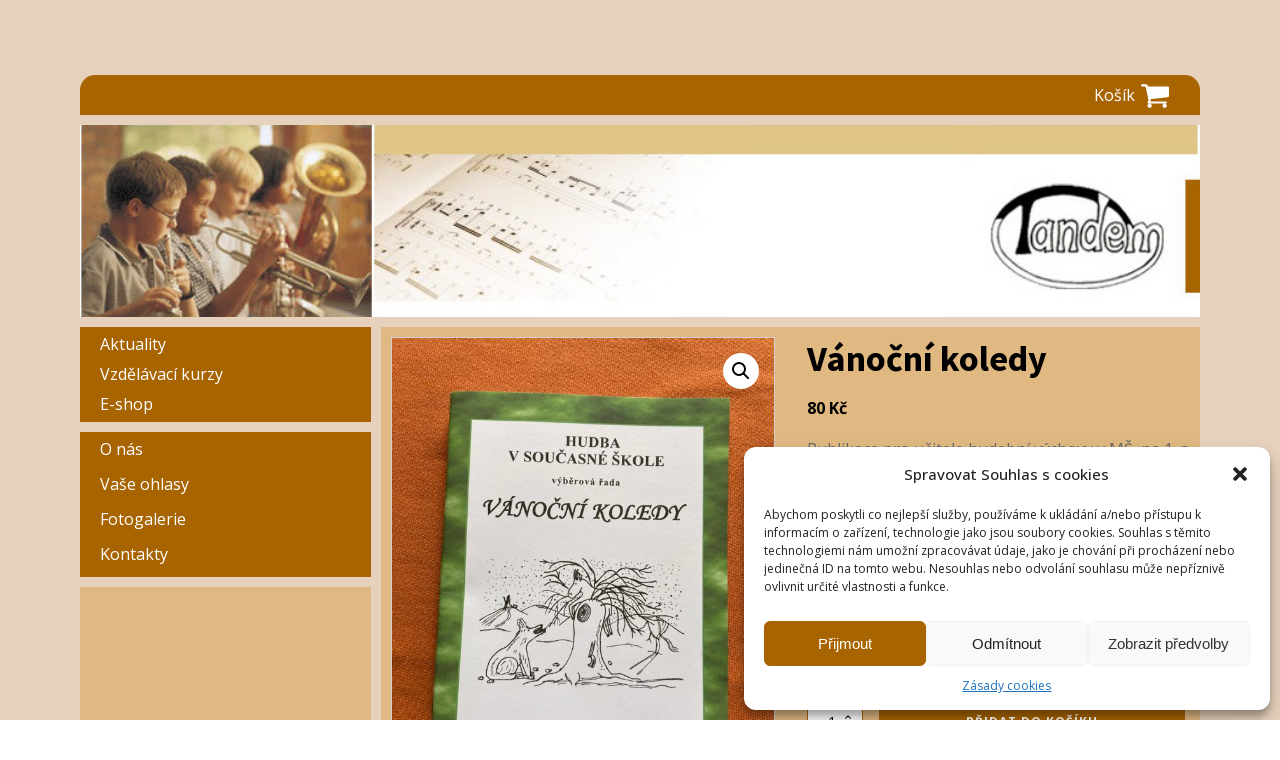

--- FILE ---
content_type: text/html; charset=UTF-8
request_url: https://jenckova.cz/produkt/vanocni-koledy/
body_size: 18820
content:
<!DOCTYPE html>
<html lang="cs" >
<head>
<meta charset="UTF-8">
<meta name="viewport" content="width=device-width, initial-scale=1.0">
<!-- WP_HEAD() START -->
<link rel="preload" as="style" href="https://fonts.googleapis.com/css?family=Open+Sans:100,200,300,400,500,600,700,800,900|Source+Sans+Pro:100,200,300,400,500,600,700,800,900" >
<link rel="stylesheet" href="https://fonts.googleapis.com/css?family=Open+Sans:100,200,300,400,500,600,700,800,900|Source+Sans+Pro:100,200,300,400,500,600,700,800,900">
<meta name='robots' content='index, follow, max-image-preview:large, max-snippet:-1, max-video-preview:-1' />
	<style>img:is([sizes="auto" i], [sizes^="auto," i]) { contain-intrinsic-size: 3000px 1500px }</style>
	<script>window._wca = window._wca || [];</script>

	<!-- This site is optimized with the Yoast SEO plugin v26.8 - https://yoast.com/product/yoast-seo-wordpress/ -->
	<title>Vánoční koledy - Tandem</title>
	<link rel="canonical" href="https://jenckova.cz/produkt/vanocni-koledy/" />
	<meta property="og:locale" content="cs_CZ" />
	<meta property="og:type" content="article" />
	<meta property="og:title" content="Vánoční koledy - Tandem" />
	<meta property="og:description" content="Publikace pro učitele hudební výchovy v MŠ, na 1. a 2. stupni ZŠ včetně ZUŠ. Vánoční koledy v zážitkovém scénickém provedení s hudbou, pohybem a rekvizitami. Přednáška: O vánočním koledování. Dětská interpretace vánočních koled. Typologie scénického provedení." />
	<meta property="og:url" content="https://jenckova.cz/produkt/vanocni-koledy/" />
	<meta property="og:site_name" content="Tandem" />
	<meta property="article:modified_time" content="2026-01-29T17:55:04+00:00" />
	<meta property="og:image" content="https://jenckova.cz/wp-content/uploads/2021/02/IMG_7393-scaled.jpeg" />
	<meta property="og:image:width" content="1920" />
	<meta property="og:image:height" content="2560" />
	<meta property="og:image:type" content="image/jpeg" />
	<meta name="twitter:card" content="summary_large_image" />
	<meta name="twitter:label1" content="Odhadovaná doba čtení" />
	<meta name="twitter:data1" content="1 minuta" />
	<script type="application/ld+json" class="yoast-schema-graph">{"@context":"https://schema.org","@graph":[{"@type":"WebPage","@id":"https://jenckova.cz/produkt/vanocni-koledy/","url":"https://jenckova.cz/produkt/vanocni-koledy/","name":"Vánoční koledy - Tandem","isPartOf":{"@id":"https://jenckova.cz/#website"},"primaryImageOfPage":{"@id":"https://jenckova.cz/produkt/vanocni-koledy/#primaryimage"},"image":{"@id":"https://jenckova.cz/produkt/vanocni-koledy/#primaryimage"},"thumbnailUrl":"https://jenckova.cz/wp-content/uploads/2021/02/IMG_7393-scaled.jpeg","datePublished":"2021-02-17T17:30:16+00:00","dateModified":"2026-01-29T17:55:04+00:00","breadcrumb":{"@id":"https://jenckova.cz/produkt/vanocni-koledy/#breadcrumb"},"inLanguage":"cs","potentialAction":[{"@type":"ReadAction","target":["https://jenckova.cz/produkt/vanocni-koledy/"]}]},{"@type":"ImageObject","inLanguage":"cs","@id":"https://jenckova.cz/produkt/vanocni-koledy/#primaryimage","url":"https://jenckova.cz/wp-content/uploads/2021/02/IMG_7393-scaled.jpeg","contentUrl":"https://jenckova.cz/wp-content/uploads/2021/02/IMG_7393-scaled.jpeg","width":1920,"height":2560},{"@type":"BreadcrumbList","@id":"https://jenckova.cz/produkt/vanocni-koledy/#breadcrumb","itemListElement":[{"@type":"ListItem","position":1,"name":"Domů","item":"https://jenckova.cz/"},{"@type":"ListItem","position":2,"name":"Produkty","item":"https://jenckova.cz/shop/"},{"@type":"ListItem","position":3,"name":"Vánoční koledy"}]},{"@type":"WebSite","@id":"https://jenckova.cz/#website","url":"https://jenckova.cz/","name":"Tandem","description":"Vzdělávací instituce Tandem","potentialAction":[{"@type":"SearchAction","target":{"@type":"EntryPoint","urlTemplate":"https://jenckova.cz/?s={search_term_string}"},"query-input":{"@type":"PropertyValueSpecification","valueRequired":true,"valueName":"search_term_string"}}],"inLanguage":"cs"}]}</script>
	<!-- / Yoast SEO plugin. -->


<link rel='dns-prefetch' href='//stats.wp.com' />
<link rel='stylesheet' id='wp-block-library-css' href='https://jenckova.cz/wp-includes/css/dist/block-library/style.min.css?ver=6.7.4' type='text/css' media='all' />
<style id='safe-svg-svg-icon-style-inline-css' type='text/css'>
.safe-svg-cover{text-align:center}.safe-svg-cover .safe-svg-inside{display:inline-block;max-width:100%}.safe-svg-cover svg{fill:currentColor;height:100%;max-height:100%;max-width:100%;width:100%}

</style>
<link rel='stylesheet' id='mediaelement-css' href='https://jenckova.cz/wp-includes/js/mediaelement/mediaelementplayer-legacy.min.css?ver=4.2.17' type='text/css' media='all' />
<link rel='stylesheet' id='wp-mediaelement-css' href='https://jenckova.cz/wp-includes/js/mediaelement/wp-mediaelement.min.css?ver=6.7.4' type='text/css' media='all' />
<style id='jetpack-sharing-buttons-style-inline-css' type='text/css'>
.jetpack-sharing-buttons__services-list{display:flex;flex-direction:row;flex-wrap:wrap;gap:0;list-style-type:none;margin:5px;padding:0}.jetpack-sharing-buttons__services-list.has-small-icon-size{font-size:12px}.jetpack-sharing-buttons__services-list.has-normal-icon-size{font-size:16px}.jetpack-sharing-buttons__services-list.has-large-icon-size{font-size:24px}.jetpack-sharing-buttons__services-list.has-huge-icon-size{font-size:36px}@media print{.jetpack-sharing-buttons__services-list{display:none!important}}.editor-styles-wrapper .wp-block-jetpack-sharing-buttons{gap:0;padding-inline-start:0}ul.jetpack-sharing-buttons__services-list.has-background{padding:1.25em 2.375em}
</style>
<style id='filebird-block-filebird-gallery-style-inline-css' type='text/css'>
ul.filebird-block-filebird-gallery{margin:auto!important;padding:0!important;width:100%}ul.filebird-block-filebird-gallery.layout-grid{display:grid;grid-gap:20px;align-items:stretch;grid-template-columns:repeat(var(--columns),1fr);justify-items:stretch}ul.filebird-block-filebird-gallery.layout-grid li img{border:1px solid #ccc;box-shadow:2px 2px 6px 0 rgba(0,0,0,.3);height:100%;max-width:100%;-o-object-fit:cover;object-fit:cover;width:100%}ul.filebird-block-filebird-gallery.layout-masonry{-moz-column-count:var(--columns);-moz-column-gap:var(--space);column-gap:var(--space);-moz-column-width:var(--min-width);columns:var(--min-width) var(--columns);display:block;overflow:auto}ul.filebird-block-filebird-gallery.layout-masonry li{margin-bottom:var(--space)}ul.filebird-block-filebird-gallery li{list-style:none}ul.filebird-block-filebird-gallery li figure{height:100%;margin:0;padding:0;position:relative;width:100%}ul.filebird-block-filebird-gallery li figure figcaption{background:linear-gradient(0deg,rgba(0,0,0,.7),rgba(0,0,0,.3) 70%,transparent);bottom:0;box-sizing:border-box;color:#fff;font-size:.8em;margin:0;max-height:100%;overflow:auto;padding:3em .77em .7em;position:absolute;text-align:center;width:100%;z-index:2}ul.filebird-block-filebird-gallery li figure figcaption a{color:inherit}

</style>
<style id='classic-theme-styles-inline-css' type='text/css'>
/*! This file is auto-generated */
.wp-block-button__link{color:#fff;background-color:#32373c;border-radius:9999px;box-shadow:none;text-decoration:none;padding:calc(.667em + 2px) calc(1.333em + 2px);font-size:1.125em}.wp-block-file__button{background:#32373c;color:#fff;text-decoration:none}
</style>
<style id='global-styles-inline-css' type='text/css'>
:root{--wp--preset--aspect-ratio--square: 1;--wp--preset--aspect-ratio--4-3: 4/3;--wp--preset--aspect-ratio--3-4: 3/4;--wp--preset--aspect-ratio--3-2: 3/2;--wp--preset--aspect-ratio--2-3: 2/3;--wp--preset--aspect-ratio--16-9: 16/9;--wp--preset--aspect-ratio--9-16: 9/16;--wp--preset--color--black: #000000;--wp--preset--color--cyan-bluish-gray: #abb8c3;--wp--preset--color--white: #ffffff;--wp--preset--color--pale-pink: #f78da7;--wp--preset--color--vivid-red: #cf2e2e;--wp--preset--color--luminous-vivid-orange: #ff6900;--wp--preset--color--luminous-vivid-amber: #fcb900;--wp--preset--color--light-green-cyan: #7bdcb5;--wp--preset--color--vivid-green-cyan: #00d084;--wp--preset--color--pale-cyan-blue: #8ed1fc;--wp--preset--color--vivid-cyan-blue: #0693e3;--wp--preset--color--vivid-purple: #9b51e0;--wp--preset--gradient--vivid-cyan-blue-to-vivid-purple: linear-gradient(135deg,rgba(6,147,227,1) 0%,rgb(155,81,224) 100%);--wp--preset--gradient--light-green-cyan-to-vivid-green-cyan: linear-gradient(135deg,rgb(122,220,180) 0%,rgb(0,208,130) 100%);--wp--preset--gradient--luminous-vivid-amber-to-luminous-vivid-orange: linear-gradient(135deg,rgba(252,185,0,1) 0%,rgba(255,105,0,1) 100%);--wp--preset--gradient--luminous-vivid-orange-to-vivid-red: linear-gradient(135deg,rgba(255,105,0,1) 0%,rgb(207,46,46) 100%);--wp--preset--gradient--very-light-gray-to-cyan-bluish-gray: linear-gradient(135deg,rgb(238,238,238) 0%,rgb(169,184,195) 100%);--wp--preset--gradient--cool-to-warm-spectrum: linear-gradient(135deg,rgb(74,234,220) 0%,rgb(151,120,209) 20%,rgb(207,42,186) 40%,rgb(238,44,130) 60%,rgb(251,105,98) 80%,rgb(254,248,76) 100%);--wp--preset--gradient--blush-light-purple: linear-gradient(135deg,rgb(255,206,236) 0%,rgb(152,150,240) 100%);--wp--preset--gradient--blush-bordeaux: linear-gradient(135deg,rgb(254,205,165) 0%,rgb(254,45,45) 50%,rgb(107,0,62) 100%);--wp--preset--gradient--luminous-dusk: linear-gradient(135deg,rgb(255,203,112) 0%,rgb(199,81,192) 50%,rgb(65,88,208) 100%);--wp--preset--gradient--pale-ocean: linear-gradient(135deg,rgb(255,245,203) 0%,rgb(182,227,212) 50%,rgb(51,167,181) 100%);--wp--preset--gradient--electric-grass: linear-gradient(135deg,rgb(202,248,128) 0%,rgb(113,206,126) 100%);--wp--preset--gradient--midnight: linear-gradient(135deg,rgb(2,3,129) 0%,rgb(40,116,252) 100%);--wp--preset--font-size--small: 13px;--wp--preset--font-size--medium: 20px;--wp--preset--font-size--large: 36px;--wp--preset--font-size--x-large: 42px;--wp--preset--spacing--20: 0.44rem;--wp--preset--spacing--30: 0.67rem;--wp--preset--spacing--40: 1rem;--wp--preset--spacing--50: 1.5rem;--wp--preset--spacing--60: 2.25rem;--wp--preset--spacing--70: 3.38rem;--wp--preset--spacing--80: 5.06rem;--wp--preset--shadow--natural: 6px 6px 9px rgba(0, 0, 0, 0.2);--wp--preset--shadow--deep: 12px 12px 50px rgba(0, 0, 0, 0.4);--wp--preset--shadow--sharp: 6px 6px 0px rgba(0, 0, 0, 0.2);--wp--preset--shadow--outlined: 6px 6px 0px -3px rgba(255, 255, 255, 1), 6px 6px rgba(0, 0, 0, 1);--wp--preset--shadow--crisp: 6px 6px 0px rgba(0, 0, 0, 1);}:where(.is-layout-flex){gap: 0.5em;}:where(.is-layout-grid){gap: 0.5em;}body .is-layout-flex{display: flex;}.is-layout-flex{flex-wrap: wrap;align-items: center;}.is-layout-flex > :is(*, div){margin: 0;}body .is-layout-grid{display: grid;}.is-layout-grid > :is(*, div){margin: 0;}:where(.wp-block-columns.is-layout-flex){gap: 2em;}:where(.wp-block-columns.is-layout-grid){gap: 2em;}:where(.wp-block-post-template.is-layout-flex){gap: 1.25em;}:where(.wp-block-post-template.is-layout-grid){gap: 1.25em;}.has-black-color{color: var(--wp--preset--color--black) !important;}.has-cyan-bluish-gray-color{color: var(--wp--preset--color--cyan-bluish-gray) !important;}.has-white-color{color: var(--wp--preset--color--white) !important;}.has-pale-pink-color{color: var(--wp--preset--color--pale-pink) !important;}.has-vivid-red-color{color: var(--wp--preset--color--vivid-red) !important;}.has-luminous-vivid-orange-color{color: var(--wp--preset--color--luminous-vivid-orange) !important;}.has-luminous-vivid-amber-color{color: var(--wp--preset--color--luminous-vivid-amber) !important;}.has-light-green-cyan-color{color: var(--wp--preset--color--light-green-cyan) !important;}.has-vivid-green-cyan-color{color: var(--wp--preset--color--vivid-green-cyan) !important;}.has-pale-cyan-blue-color{color: var(--wp--preset--color--pale-cyan-blue) !important;}.has-vivid-cyan-blue-color{color: var(--wp--preset--color--vivid-cyan-blue) !important;}.has-vivid-purple-color{color: var(--wp--preset--color--vivid-purple) !important;}.has-black-background-color{background-color: var(--wp--preset--color--black) !important;}.has-cyan-bluish-gray-background-color{background-color: var(--wp--preset--color--cyan-bluish-gray) !important;}.has-white-background-color{background-color: var(--wp--preset--color--white) !important;}.has-pale-pink-background-color{background-color: var(--wp--preset--color--pale-pink) !important;}.has-vivid-red-background-color{background-color: var(--wp--preset--color--vivid-red) !important;}.has-luminous-vivid-orange-background-color{background-color: var(--wp--preset--color--luminous-vivid-orange) !important;}.has-luminous-vivid-amber-background-color{background-color: var(--wp--preset--color--luminous-vivid-amber) !important;}.has-light-green-cyan-background-color{background-color: var(--wp--preset--color--light-green-cyan) !important;}.has-vivid-green-cyan-background-color{background-color: var(--wp--preset--color--vivid-green-cyan) !important;}.has-pale-cyan-blue-background-color{background-color: var(--wp--preset--color--pale-cyan-blue) !important;}.has-vivid-cyan-blue-background-color{background-color: var(--wp--preset--color--vivid-cyan-blue) !important;}.has-vivid-purple-background-color{background-color: var(--wp--preset--color--vivid-purple) !important;}.has-black-border-color{border-color: var(--wp--preset--color--black) !important;}.has-cyan-bluish-gray-border-color{border-color: var(--wp--preset--color--cyan-bluish-gray) !important;}.has-white-border-color{border-color: var(--wp--preset--color--white) !important;}.has-pale-pink-border-color{border-color: var(--wp--preset--color--pale-pink) !important;}.has-vivid-red-border-color{border-color: var(--wp--preset--color--vivid-red) !important;}.has-luminous-vivid-orange-border-color{border-color: var(--wp--preset--color--luminous-vivid-orange) !important;}.has-luminous-vivid-amber-border-color{border-color: var(--wp--preset--color--luminous-vivid-amber) !important;}.has-light-green-cyan-border-color{border-color: var(--wp--preset--color--light-green-cyan) !important;}.has-vivid-green-cyan-border-color{border-color: var(--wp--preset--color--vivid-green-cyan) !important;}.has-pale-cyan-blue-border-color{border-color: var(--wp--preset--color--pale-cyan-blue) !important;}.has-vivid-cyan-blue-border-color{border-color: var(--wp--preset--color--vivid-cyan-blue) !important;}.has-vivid-purple-border-color{border-color: var(--wp--preset--color--vivid-purple) !important;}.has-vivid-cyan-blue-to-vivid-purple-gradient-background{background: var(--wp--preset--gradient--vivid-cyan-blue-to-vivid-purple) !important;}.has-light-green-cyan-to-vivid-green-cyan-gradient-background{background: var(--wp--preset--gradient--light-green-cyan-to-vivid-green-cyan) !important;}.has-luminous-vivid-amber-to-luminous-vivid-orange-gradient-background{background: var(--wp--preset--gradient--luminous-vivid-amber-to-luminous-vivid-orange) !important;}.has-luminous-vivid-orange-to-vivid-red-gradient-background{background: var(--wp--preset--gradient--luminous-vivid-orange-to-vivid-red) !important;}.has-very-light-gray-to-cyan-bluish-gray-gradient-background{background: var(--wp--preset--gradient--very-light-gray-to-cyan-bluish-gray) !important;}.has-cool-to-warm-spectrum-gradient-background{background: var(--wp--preset--gradient--cool-to-warm-spectrum) !important;}.has-blush-light-purple-gradient-background{background: var(--wp--preset--gradient--blush-light-purple) !important;}.has-blush-bordeaux-gradient-background{background: var(--wp--preset--gradient--blush-bordeaux) !important;}.has-luminous-dusk-gradient-background{background: var(--wp--preset--gradient--luminous-dusk) !important;}.has-pale-ocean-gradient-background{background: var(--wp--preset--gradient--pale-ocean) !important;}.has-electric-grass-gradient-background{background: var(--wp--preset--gradient--electric-grass) !important;}.has-midnight-gradient-background{background: var(--wp--preset--gradient--midnight) !important;}.has-small-font-size{font-size: var(--wp--preset--font-size--small) !important;}.has-medium-font-size{font-size: var(--wp--preset--font-size--medium) !important;}.has-large-font-size{font-size: var(--wp--preset--font-size--large) !important;}.has-x-large-font-size{font-size: var(--wp--preset--font-size--x-large) !important;}
:where(.wp-block-post-template.is-layout-flex){gap: 1.25em;}:where(.wp-block-post-template.is-layout-grid){gap: 1.25em;}
:where(.wp-block-columns.is-layout-flex){gap: 2em;}:where(.wp-block-columns.is-layout-grid){gap: 2em;}
:root :where(.wp-block-pullquote){font-size: 1.5em;line-height: 1.6;}
</style>
<link rel='stylesheet' id='oxygen-css' href='https://jenckova.cz/wp-content/plugins/oxygen/component-framework/oxygen.css?ver=4.9.5' type='text/css' media='all' />
<link rel='stylesheet' id='photoswipe-css' href='https://jenckova.cz/wp-content/plugins/woocommerce/assets/css/photoswipe/photoswipe.min.css?ver=9.8.5' type='text/css' media='all' />
<link rel='stylesheet' id='photoswipe-default-skin-css' href='https://jenckova.cz/wp-content/plugins/woocommerce/assets/css/photoswipe/default-skin/default-skin.min.css?ver=9.8.5' type='text/css' media='all' />
<link rel='stylesheet' id='woocommerce-layout-css' href='https://jenckova.cz/wp-content/plugins/woocommerce/assets/css/woocommerce-layout.css?ver=9.8.5' type='text/css' media='all' />
<style id='woocommerce-layout-inline-css' type='text/css'>

	.infinite-scroll .woocommerce-pagination {
		display: none;
	}
</style>
<link rel='stylesheet' id='woocommerce-smallscreen-css' href='https://jenckova.cz/wp-content/plugins/woocommerce/assets/css/woocommerce-smallscreen.css?ver=9.8.5' type='text/css' media='only screen and (max-width: 768px)' />
<link rel='stylesheet' id='woocommerce-general-css' href='https://jenckova.cz/wp-content/plugins/woocommerce/assets/css/woocommerce.css?ver=9.8.5' type='text/css' media='all' />
<style id='woocommerce-inline-inline-css' type='text/css'>
.woocommerce form .form-row .required { visibility: visible; }
</style>
<link rel='stylesheet' id='cmplz-general-css' href='https://jenckova.cz/wp-content/plugins/complianz-gdpr/assets/css/cookieblocker.min.css?ver=1747415501' type='text/css' media='all' />
<link rel='stylesheet' id='brands-styles-css' href='https://jenckova.cz/wp-content/plugins/woocommerce/assets/css/brands.css?ver=9.8.5' type='text/css' media='all' />
<link rel='stylesheet' id='twentytwenty-jetpack-css' href='https://jenckova.cz/wp-content/plugins/jetpack/modules/theme-tools/compat/twentytwenty.css?ver=14.6' type='text/css' media='all' />
<script type="text/javascript" src="https://jenckova.cz/wp-content/plugins/google-analytics-for-wordpress/assets/js/frontend-gtag.min.js?ver=9.11.1" id="monsterinsights-frontend-script-js" async="async" data-wp-strategy="async"></script>
<script data-cfasync="false" data-wpfc-render="false" type="text/javascript" id='monsterinsights-frontend-script-js-extra'>/* <![CDATA[ */
var monsterinsights_frontend = {"js_events_tracking":"true","download_extensions":"doc,pdf,ppt,zip,xls,docx,pptx,xlsx","inbound_paths":"[{\"path\":\"\\\/go\\\/\",\"label\":\"affiliate\"},{\"path\":\"\\\/recommend\\\/\",\"label\":\"affiliate\"}]","home_url":"https:\/\/jenckova.cz","hash_tracking":"false","v4_id":"G-CQ4GBXBNRR"};/* ]]> */
</script>
<script type="text/javascript" src="https://jenckova.cz/wp-includes/js/jquery/jquery.min.js?ver=3.7.1" id="jquery-core-js"></script>
<script type="text/javascript" src="https://jenckova.cz/wp-content/plugins/woocommerce/assets/js/jquery-blockui/jquery.blockUI.min.js?ver=2.7.0-wc.9.8.5" id="jquery-blockui-js" defer="defer" data-wp-strategy="defer"></script>
<script type="text/javascript" id="wc-add-to-cart-js-extra">
/* <![CDATA[ */
var wc_add_to_cart_params = {"ajax_url":"\/wp-admin\/admin-ajax.php","wc_ajax_url":"\/?wc-ajax=%%endpoint%%","i18n_view_cart":"Zobrazit ko\u0161\u00edk","cart_url":"https:\/\/jenckova.cz\/kosik\/","is_cart":"","cart_redirect_after_add":"no"};
/* ]]> */
</script>
<script type="text/javascript" src="https://jenckova.cz/wp-content/plugins/woocommerce/assets/js/frontend/add-to-cart.min.js?ver=9.8.5" id="wc-add-to-cart-js" defer="defer" data-wp-strategy="defer"></script>
<script type="text/javascript" src="https://jenckova.cz/wp-content/plugins/woocommerce/assets/js/zoom/jquery.zoom.min.js?ver=1.7.21-wc.9.8.5" id="zoom-js" defer="defer" data-wp-strategy="defer"></script>
<script type="text/javascript" src="https://jenckova.cz/wp-content/plugins/woocommerce/assets/js/flexslider/jquery.flexslider.min.js?ver=2.7.2-wc.9.8.5" id="flexslider-js" defer="defer" data-wp-strategy="defer"></script>
<script type="text/javascript" src="https://jenckova.cz/wp-content/plugins/woocommerce/assets/js/photoswipe/photoswipe.min.js?ver=4.1.1-wc.9.8.5" id="photoswipe-js" defer="defer" data-wp-strategy="defer"></script>
<script type="text/javascript" src="https://jenckova.cz/wp-content/plugins/woocommerce/assets/js/photoswipe/photoswipe-ui-default.min.js?ver=4.1.1-wc.9.8.5" id="photoswipe-ui-default-js" defer="defer" data-wp-strategy="defer"></script>
<script type="text/javascript" id="wc-single-product-js-extra">
/* <![CDATA[ */
var wc_single_product_params = {"i18n_required_rating_text":"Zvolte pros\u00edm hodnocen\u00ed","i18n_rating_options":["1 of 5 stars","2 of 5 stars","3 of 5 stars","4 of 5 stars","5 of 5 stars"],"i18n_product_gallery_trigger_text":"View full-screen image gallery","review_rating_required":"yes","flexslider":{"rtl":false,"animation":"slide","smoothHeight":true,"directionNav":false,"controlNav":"thumbnails","slideshow":false,"animationSpeed":500,"animationLoop":false,"allowOneSlide":false},"zoom_enabled":"1","zoom_options":[],"photoswipe_enabled":"1","photoswipe_options":{"shareEl":false,"closeOnScroll":false,"history":false,"hideAnimationDuration":0,"showAnimationDuration":0},"flexslider_enabled":"1"};
/* ]]> */
</script>
<script type="text/javascript" src="https://jenckova.cz/wp-content/plugins/woocommerce/assets/js/frontend/single-product.min.js?ver=9.8.5" id="wc-single-product-js" defer="defer" data-wp-strategy="defer"></script>
<script type="text/javascript" src="https://jenckova.cz/wp-content/plugins/woocommerce/assets/js/js-cookie/js.cookie.min.js?ver=2.1.4-wc.9.8.5" id="js-cookie-js" defer="defer" data-wp-strategy="defer"></script>
<script type="text/javascript" id="woocommerce-js-extra">
/* <![CDATA[ */
var woocommerce_params = {"ajax_url":"\/wp-admin\/admin-ajax.php","wc_ajax_url":"\/?wc-ajax=%%endpoint%%","i18n_password_show":"Show password","i18n_password_hide":"Hide password"};
/* ]]> */
</script>
<script type="text/javascript" src="https://jenckova.cz/wp-content/plugins/woocommerce/assets/js/frontend/woocommerce.min.js?ver=9.8.5" id="woocommerce-js" defer="defer" data-wp-strategy="defer"></script>
<script data-service="jetpack-statistics" data-category="statistics" type="text/plain" data-cmplz-src="https://stats.wp.com/s-202605.js" id="woocommerce-analytics-js" defer="defer" data-wp-strategy="defer"></script>
<link rel="https://api.w.org/" href="https://jenckova.cz/wp-json/" /><link rel="alternate" title="JSON" type="application/json" href="https://jenckova.cz/wp-json/wp/v2/product/271" /><link rel="EditURI" type="application/rsd+xml" title="RSD" href="https://jenckova.cz/xmlrpc.php?rsd" />
<meta name="generator" content="WordPress 6.7.4" />
<meta name="generator" content="WooCommerce 9.8.5" />
<link rel='shortlink' href='https://jenckova.cz/?p=271' />
<link rel="alternate" title="oEmbed (JSON)" type="application/json+oembed" href="https://jenckova.cz/wp-json/oembed/1.0/embed?url=https%3A%2F%2Fjenckova.cz%2Fprodukt%2Fvanocni-koledy%2F" />
<link rel="alternate" title="oEmbed (XML)" type="text/xml+oembed" href="https://jenckova.cz/wp-json/oembed/1.0/embed?url=https%3A%2F%2Fjenckova.cz%2Fprodukt%2Fvanocni-koledy%2F&#038;format=xml" />
	<style>img#wpstats{display:none}</style>
					<style>.cmplz-hidden {
					display: none !important;
				}</style>	<noscript><style>.woocommerce-product-gallery{ opacity: 1 !important; }</style></noscript>
	<link rel="icon" href="https://jenckova.cz/wp-content/uploads/2021/01/cropped-Tandem-32x32.png" sizes="32x32" />
<link rel="icon" href="https://jenckova.cz/wp-content/uploads/2021/01/cropped-Tandem-192x192.png" sizes="192x192" />
<link rel="apple-touch-icon" href="https://jenckova.cz/wp-content/uploads/2021/01/cropped-Tandem-180x180.png" />
<meta name="msapplication-TileImage" content="https://jenckova.cz/wp-content/uploads/2021/01/cropped-Tandem-270x270.png" />
<link rel='stylesheet' id='oxygen-cache-11-css' href='//jenckova.cz/wp-content/uploads/oxygen/css/11.css?cache=1657516875&#038;ver=6.7.4' type='text/css' media='all' />
<link rel='stylesheet' id='oxygen-universal-styles-css' href='//jenckova.cz/wp-content/uploads/oxygen/css/universal.css?cache=1657516872&#038;ver=6.7.4' type='text/css' media='all' />
<!-- END OF WP_HEAD() -->
</head>
<body data-cmplz=1 class="product-template-default single single-product postid-271  wp-embed-responsive theme-oxygen-is-not-a-theme oxygen-body woocommerce woocommerce-page woocommerce-no-js" >




						<div id="div_block-34-11" class="ct-div-block" ><section id="section-15-11" class=" ct-section" ><div class="ct-section-inner-wrap"><div id="div_block-60-11" class="ct-div-block" ><a id="link-68-11" class="ct-link" href="https://jenckova.cz/kosik/"   ><div id="text_block-69-11" class="ct-text-block" >Košík</div><div id="fancy_icon-62-11" class="ct-fancy-icon" ><svg id="svg-fancy_icon-62-11"><use xlink:href="#FontAwesomeicon-shopping-cart"></use></svg></div></a></div><img  id="image-44-11" alt="" src="https://jenckova.cz/wp-content/uploads/2020/12/hlavicka_950.jpg" class="ct-image" srcset="https://jenckova.cz/wp-content/uploads/2020/12/hlavicka_950.jpg 921w, https://jenckova.cz/wp-content/uploads/2020/12/hlavicka_950-300x51.jpg 300w, https://jenckova.cz/wp-content/uploads/2020/12/hlavicka_950-768x132.jpg 768w" sizes="(max-width: 921px) 100vw, 921px" /><div id="new_columns-11-11" class="ct-new-columns" ><div id="div_block-12-11" class="ct-div-block" ><div id="div_block-64-11" class="ct-div-block" ><nav id="_nav_menu-21-11" class="oxy-nav-menu menu oxy-nav-menu-dropdowns oxy-nav-menu-dropdown-arrow oxy-nav-menu-vertical" ><div class='oxy-menu-toggle'><div class='oxy-nav-menu-hamburger-wrap'><div class='oxy-nav-menu-hamburger'><div class='oxy-nav-menu-hamburger-line'></div><div class='oxy-nav-menu-hamburger-line'></div><div class='oxy-nav-menu-hamburger-line'></div></div></div></div><div class="menu-menu-container"><ul id="menu-menu" class="oxy-nav-menu-list"><li id="menu-item-34" class="menu-item menu-item-type-post_type menu-item-object-page menu-item-home menu-item-34"><a href="https://jenckova.cz/">Aktuality</a></li>
<li id="menu-item-35" class="menu-item menu-item-type-post_type menu-item-object-page menu-item-35"><a href="https://jenckova.cz/vzdelavaci-kurzy/">Vzdělávací kurzy</a></li>
<li id="menu-item-145" class="menu-item menu-item-type-post_type menu-item-object-page menu-item-145"><a href="https://jenckova.cz/e-shop/">E-shop</a></li>
</ul></div></nav></div><div id="div_block-67-11" class="ct-div-block" ><nav id="_nav_menu-25-11" class="oxy-nav-menu menu oxy-nav-menu-dropdowns oxy-nav-menu-dropdown-arrow oxy-nav-menu-vertical" ><div class='oxy-menu-toggle'><div class='oxy-nav-menu-hamburger-wrap'><div class='oxy-nav-menu-hamburger'><div class='oxy-nav-menu-hamburger-line'></div><div class='oxy-nav-menu-hamburger-line'></div><div class='oxy-nav-menu-hamburger-line'></div></div></div></div><div class="menu-menu-2-container"><ul id="menu-menu-2" class="oxy-nav-menu-list"><li id="menu-item-140" class="menu-item menu-item-type-post_type menu-item-object-page menu-item-140"><a href="https://jenckova.cz/o-nas/">O nás</a></li>
<li id="menu-item-138" class="menu-item menu-item-type-post_type menu-item-object-page menu-item-138"><a href="https://jenckova.cz/vase-ohlasy/">Vaše ohlasy</a></li>
<li id="menu-item-137" class="menu-item menu-item-type-post_type menu-item-object-page menu-item-137"><a href="https://jenckova.cz/fotogalerie/">Fotogalerie</a></li>
<li id="menu-item-139" class="menu-item menu-item-type-post_type menu-item-object-page menu-item-139"><a href="https://jenckova.cz/kontakty/">Kontakty</a></li>
</ul></div></nav></div></div><div id="div_block-13-11" class="ct-div-block" ><div id="div_block-53-11" class="ct-div-block" ><div id='inner_content-27-11' class='ct-inner-content'><div class="woocommerce-notices-wrapper"></div><div id="product-271" class="product type-product post-271 status-publish first instock product_cat-metodicka-edice-hudba-v-soucasne-skole has-post-thumbnail shipping-taxable purchasable product-type-simple">

	<div class="woocommerce-product-gallery woocommerce-product-gallery--with-images woocommerce-product-gallery--columns-4 images" data-columns="4" style="opacity: 0; transition: opacity .25s ease-in-out;">
	<div class="woocommerce-product-gallery__wrapper">
		<div data-thumb="https://jenckova.cz/wp-content/uploads/2021/02/IMG_7393-100x100.jpeg" data-thumb-alt="Vánoční koledy" data-thumb-srcset="https://jenckova.cz/wp-content/uploads/2021/02/IMG_7393-100x100.jpeg 100w, https://jenckova.cz/wp-content/uploads/2021/02/IMG_7393-150x150.jpeg 150w, https://jenckova.cz/wp-content/uploads/2021/02/IMG_7393-300x300.jpeg 300w"  data-thumb-sizes="(max-width: 100px) 100vw, 100px" class="woocommerce-product-gallery__image"><a href="https://jenckova.cz/wp-content/uploads/2021/02/IMG_7393-scaled.jpeg"><img width="600" height="800" src="https://jenckova.cz/wp-content/uploads/2021/02/IMG_7393-600x800.jpeg" class="wp-post-image" alt="Vánoční koledy" data-caption="" data-src="https://jenckova.cz/wp-content/uploads/2021/02/IMG_7393-scaled.jpeg" data-large_image="https://jenckova.cz/wp-content/uploads/2021/02/IMG_7393-scaled.jpeg" data-large_image_width="1920" data-large_image_height="2560" decoding="async" fetchpriority="high" srcset="https://jenckova.cz/wp-content/uploads/2021/02/IMG_7393-600x800.jpeg 600w, https://jenckova.cz/wp-content/uploads/2021/02/IMG_7393-225x300.jpeg 225w, https://jenckova.cz/wp-content/uploads/2021/02/IMG_7393-768x1024.jpeg 768w, https://jenckova.cz/wp-content/uploads/2021/02/IMG_7393-1152x1536.jpeg 1152w, https://jenckova.cz/wp-content/uploads/2021/02/IMG_7393-1536x2048.jpeg 1536w, https://jenckova.cz/wp-content/uploads/2021/02/IMG_7393-scaled.jpeg 1920w" sizes="(max-width: 600px) 100vw, 600px" /></a></div>	</div>
</div>

	<div class="summary entry-summary">
		<h1 class="product_title entry-title">Vánoční koledy</h1><p class="price"><span class="woocommerce-Price-amount amount"><bdi>80&nbsp;<span class="woocommerce-Price-currencySymbol">&#75;&#269;</span></bdi></span></p>
<div class="woocommerce-product-details__short-description">
	<p>Publikace pro učitele hudební výchovy v MŠ, na 1. a 2. stupni ZŠ včetně ZUŠ.</p>
<p>Vánoční koledy v zážitkovém scénickém provedení s hudbou, pohybem a rekvizitami.</p>
<p>Přednáška: <em>O vánočním koledování</em>. Dětská interpretace vánočních koled. Typologie scénického provedení.</p>
</div>
<p class="stock in-stock">93 skladem (dostupné na objednávku)</p>

	
	<form class="cart" action="https://jenckova.cz/produkt/vanocni-koledy/" method="post" enctype='multipart/form-data'>
		
		<div class="quantity">
		<label class="screen-reader-text" for="quantity_697bdb02b1582">Vánoční koledy množství</label>
	<input
		type="number"
				id="quantity_697bdb02b1582"
		class="input-text qty text"
		name="quantity"
		value="1"
		aria-label="Množství"
				min="1"
		max=""
					step="1"
			placeholder=""
			inputmode="numeric"
			autocomplete="off"
			/>
	</div>

		<button type="submit" name="add-to-cart" value="271" class="single_add_to_cart_button button alt">Přidat do košíku</button>

			</form>

	
<div class="product_meta">

	
	
	<span class="posted_in">Kategorie: <a href="https://jenckova.cz/kategorie-produktu/metodicka-edice-hudba-v-soucasne-skole/" rel="tag">Metodická edice Hudba v současné škole</a></span>
	
	
</div>
	</div>

	
	<div class="woocommerce-tabs wc-tabs-wrapper">
		<ul class="tabs wc-tabs" role="tablist">
							<li class="description_tab" id="tab-title-description">
					<a href="#tab-description" role="tab" aria-controls="tab-description">
						Popis					</a>
				</li>
							<li class="additional_information_tab" id="tab-title-additional_information">
					<a href="#tab-additional_information" role="tab" aria-controls="tab-additional_information">
						Další informace					</a>
				</li>
					</ul>
					<div class="woocommerce-Tabs-panel woocommerce-Tabs-panel--description panel entry-content wc-tab" id="tab-description" role="tabpanel" aria-labelledby="tab-title-description">
				
	<h2>Popis</h2>

<p><strong>JENČKOVÁ, Eva. Vánoční koledy.<br />
Hradec Králové: Tandem, 2015, 52 s. ISBN 978-80-86901-33-6.</strong></p>
<p>Metodická publikace je vstřícně zaměřena na přípravu dětské vánoční besídky s programem sestaveným z vánočních koled. Tento repertoár s netradiční metodickou inspirací je zaměřen na spontánní a posluchačsky atraktivní provedení vánočních koled dětmi se zohledněním typologie scénického provedení. K zážitkové interpretaci jistě patří skupinové taneční provedení koled s netkanou textilií, scénická dramatizace s užitím rekvizit, expresivní rytmická deklamace, taneční a pantomimický projev s prádlovou gumou, kreativní rytmická zvukomalba k rondovým mezivětám, živý obraz znějícího vánočního stromku, využití ozvučených předmětů a dřevěných rytmických nástrojů k doprovodům a hře dle grafických partů. Součástí publikace je přednáška o zážitkové interpretaci koled dětmi na vánoční besídce. Obsahuje typologii scénického provedení: zpracování koled do dětské vánoční hry, živého obrazu, předvedení obsahu koledy pantomimickým a tanečním pohybem, optimální využití zástupných rekvizit, rytmických nástrojů a ozvučených předmětů.</p>
<p>Přednáška: <em>O vánočním koledování</em>. Dětská interpretace vánočních koled. Scénické provedení vánočních koled. Typologie scénického provedení.</p>
			</div>
					<div class="woocommerce-Tabs-panel woocommerce-Tabs-panel--additional_information panel entry-content wc-tab" id="tab-additional_information" role="tabpanel" aria-labelledby="tab-title-additional_information">
				
	<h2>Další informace</h2>

<table class="woocommerce-product-attributes shop_attributes" aria-label="Product Details">
			<tr class="woocommerce-product-attributes-item woocommerce-product-attributes-item--weight">
			<th class="woocommerce-product-attributes-item__label" scope="row">Hmotnost</th>
			<td class="woocommerce-product-attributes-item__value">80 g</td>
		</tr>
	</table>
			</div>
		
			</div>


	<section class="related products">

					<h2>Související produkty</h2>
				<ul class="products columns-4">

			
					<li class="product type-product post-289 status-publish first instock product_cat-metodicka-edice-hudba-v-soucasne-skole has-post-thumbnail shipping-taxable purchasable product-type-simple">
	<a href="https://jenckova.cz/produkt/muzika-od-potoka-1-dil/" class="woocommerce-LoopProduct-link woocommerce-loop-product__link"><img width="300" height="300" src="https://jenckova.cz/wp-content/uploads/2021/02/IMG_7408-300x300.jpeg" class="attachment-woocommerce_thumbnail size-woocommerce_thumbnail" alt="Muzika od potoka 1. díl" decoding="async" srcset="https://jenckova.cz/wp-content/uploads/2021/02/IMG_7408-300x300.jpeg 300w, https://jenckova.cz/wp-content/uploads/2021/02/IMG_7408-150x150.jpeg 150w, https://jenckova.cz/wp-content/uploads/2021/02/IMG_7408-100x100.jpeg 100w" sizes="(max-width: 300px) 100vw, 300px" /><h2 class="woocommerce-loop-product__title">Muzika od potoka 1. díl</h2>
	<span class="price"><span class="woocommerce-Price-amount amount"><bdi>80&nbsp;<span class="woocommerce-Price-currencySymbol">&#75;&#269;</span></bdi></span></span>
</a><a href="?add-to-cart=289" aria-describedby="woocommerce_loop_add_to_cart_link_describedby_289" data-quantity="1" class="button product_type_simple add_to_cart_button ajax_add_to_cart" data-product_id="289" data-product_sku="" aria-label="Přidat do košíku: &ldquo;Muzika od potoka 1. díl&rdquo;" rel="nofollow" data-success_message="&ldquo;Muzika od potoka 1. díl&rdquo; has been added to your cart">Přidat do košíku</a>	<span id="woocommerce_loop_add_to_cart_link_describedby_289" class="screen-reader-text">
			</span>
</li>

			
					<li class="product type-product post-279 status-publish instock product_cat-metodicka-edice-hudba-v-soucasne-skole has-post-thumbnail shipping-taxable purchasable product-type-simple">
	<a href="https://jenckova.cz/produkt/hudebni-zerty-s-mikulasem-a-certy-2-dil/" class="woocommerce-LoopProduct-link woocommerce-loop-product__link"><img width="300" height="300" src="https://jenckova.cz/wp-content/uploads/2021/02/IMG_7401-300x300.jpeg" class="attachment-woocommerce_thumbnail size-woocommerce_thumbnail" alt="Hudební žerty s Mikulášem a čerty 2. díl" decoding="async" srcset="https://jenckova.cz/wp-content/uploads/2021/02/IMG_7401-300x300.jpeg 300w, https://jenckova.cz/wp-content/uploads/2021/02/IMG_7401-150x150.jpeg 150w, https://jenckova.cz/wp-content/uploads/2021/02/IMG_7401-100x100.jpeg 100w" sizes="(max-width: 300px) 100vw, 300px" /><h2 class="woocommerce-loop-product__title">Hudební žerty s Mikulášem a čerty 2. díl</h2>
	<span class="price"><span class="woocommerce-Price-amount amount"><bdi>80&nbsp;<span class="woocommerce-Price-currencySymbol">&#75;&#269;</span></bdi></span></span>
</a><a href="?add-to-cart=279" aria-describedby="woocommerce_loop_add_to_cart_link_describedby_279" data-quantity="1" class="button product_type_simple add_to_cart_button ajax_add_to_cart" data-product_id="279" data-product_sku="" aria-label="Přidat do košíku: &ldquo;Hudební žerty s Mikulášem a čerty 2. díl&rdquo;" rel="nofollow" data-success_message="&ldquo;Hudební žerty s Mikulášem a čerty 2. díl&rdquo; has been added to your cart">Přidat do košíku</a>	<span id="woocommerce_loop_add_to_cart_link_describedby_279" class="screen-reader-text">
			</span>
</li>

			
					<li class="product type-product post-284 status-publish instock product_cat-metodicka-edice-hudba-v-soucasne-skole has-post-thumbnail shipping-taxable purchasable product-type-simple">
	<a href="https://jenckova.cz/produkt/podzim-a-zviratka/" class="woocommerce-LoopProduct-link woocommerce-loop-product__link"><img width="300" height="300" src="https://jenckova.cz/wp-content/uploads/2021/02/IMG_7404-300x300.jpeg" class="attachment-woocommerce_thumbnail size-woocommerce_thumbnail" alt="Podzim a zvířátka" decoding="async" loading="lazy" srcset="https://jenckova.cz/wp-content/uploads/2021/02/IMG_7404-300x300.jpeg 300w, https://jenckova.cz/wp-content/uploads/2021/02/IMG_7404-150x150.jpeg 150w, https://jenckova.cz/wp-content/uploads/2021/02/IMG_7404-100x100.jpeg 100w" sizes="auto, (max-width: 300px) 100vw, 300px" /><h2 class="woocommerce-loop-product__title">Podzim a zvířátka</h2>
	<span class="price"><span class="woocommerce-Price-amount amount"><bdi>80&nbsp;<span class="woocommerce-Price-currencySymbol">&#75;&#269;</span></bdi></span></span>
</a><a href="?add-to-cart=284" aria-describedby="woocommerce_loop_add_to_cart_link_describedby_284" data-quantity="1" class="button product_type_simple add_to_cart_button ajax_add_to_cart" data-product_id="284" data-product_sku="" aria-label="Přidat do košíku: &ldquo;Podzim a zvířátka&rdquo;" rel="nofollow" data-success_message="&ldquo;Podzim a zvířátka&rdquo; has been added to your cart">Přidat do košíku</a>	<span id="woocommerce_loop_add_to_cart_link_describedby_284" class="screen-reader-text">
			</span>
</li>

			
					<li class="product type-product post-286 status-publish last instock product_cat-metodicka-edice-hudba-v-soucasne-skole has-post-thumbnail shipping-taxable purchasable product-type-simple">
	<a href="https://jenckova.cz/produkt/hudebni-pohadka-1-dil/" class="woocommerce-LoopProduct-link woocommerce-loop-product__link"><img width="300" height="300" src="https://jenckova.cz/wp-content/uploads/2021/02/IMG_7405-300x300.jpeg" class="attachment-woocommerce_thumbnail size-woocommerce_thumbnail" alt="Hudební pohádka 1. díl" decoding="async" loading="lazy" srcset="https://jenckova.cz/wp-content/uploads/2021/02/IMG_7405-300x300.jpeg 300w, https://jenckova.cz/wp-content/uploads/2021/02/IMG_7405-150x150.jpeg 150w, https://jenckova.cz/wp-content/uploads/2021/02/IMG_7405-100x100.jpeg 100w" sizes="auto, (max-width: 300px) 100vw, 300px" /><h2 class="woocommerce-loop-product__title">Hudební pohádka 1. díl</h2>
	<span class="price"><span class="woocommerce-Price-amount amount"><bdi>80&nbsp;<span class="woocommerce-Price-currencySymbol">&#75;&#269;</span></bdi></span></span>
</a><a href="?add-to-cart=286" aria-describedby="woocommerce_loop_add_to_cart_link_describedby_286" data-quantity="1" class="button product_type_simple add_to_cart_button ajax_add_to_cart" data-product_id="286" data-product_sku="" aria-label="Přidat do košíku: &ldquo;Hudební pohádka 1. díl&rdquo;" rel="nofollow" data-success_message="&ldquo;Hudební pohádka 1. díl&rdquo; has been added to your cart">Přidat do košíku</a>	<span id="woocommerce_loop_add_to_cart_link_describedby_286" class="screen-reader-text">
			</span>
</li>

			
		</ul>

	</section>
	</div>

</div></div></div></div><div id="div_block-38-11" class="ct-div-block" ><a id="link_text-58-11" class="ct-link-text" href="https://loutaci.cz" target="_self"  >Copyright © 2021 Mgr. Jaroslav Jenček - TANDEM, vytvořili Louťáci.cz</a></div></div></section></div>	<!-- WP_FOOTER -->
<style>.ct-FontAwesomeicon-shopping-cart{width:0.92857142857143em}</style>
<?xml version="1.0"?><svg xmlns="http://www.w3.org/2000/svg" xmlns:xlink="http://www.w3.org/1999/xlink" aria-hidden="true" style="position: absolute; width: 0; height: 0; overflow: hidden;" version="1.1"><defs><symbol id="FontAwesomeicon-shopping-cart" viewBox="0 0 26 28"><title>shopping-cart</title><path d="M10 24c0 1.094-0.906 2-2 2s-2-0.906-2-2 0.906-2 2-2 2 0.906 2 2zM24 24c0 1.094-0.906 2-2 2s-2-0.906-2-2 0.906-2 2-2 2 0.906 2 2zM26 7v8c0 0.5-0.391 0.938-0.891 1l-16.312 1.906c0.078 0.359 0.203 0.719 0.203 1.094 0 0.359-0.219 0.688-0.375 1h14.375c0.547 0 1 0.453 1 1s-0.453 1-1 1h-16c-0.547 0-1-0.453-1-1 0-0.484 0.703-1.656 0.953-2.141l-2.766-12.859h-3.187c-0.547 0-1-0.453-1-1s0.453-1 1-1h4c1.047 0 1.078 1.25 1.234 2h18.766c0.547 0 1 0.453 1 1z"/></symbol></defs></svg>
<!-- Consent Management powered by Complianz | GDPR/CCPA Cookie Consent https://wordpress.org/plugins/complianz-gdpr -->
<div id="cmplz-cookiebanner-container"><div class="cmplz-cookiebanner cmplz-hidden banner-1 bottom-right-view-preferences optin cmplz-bottom-right cmplz-categories-type-view-preferences" aria-modal="true" data-nosnippet="true" role="dialog" aria-live="polite" aria-labelledby="cmplz-header-1-optin" aria-describedby="cmplz-message-1-optin">
	<div class="cmplz-header">
		<div class="cmplz-logo"></div>
		<div class="cmplz-title" id="cmplz-header-1-optin">Spravovat Souhlas s cookies</div>
		<div class="cmplz-close" tabindex="0" role="button" aria-label="Zavřít dialogové okno">
			<svg aria-hidden="true" focusable="false" data-prefix="fas" data-icon="times" class="svg-inline--fa fa-times fa-w-11" role="img" xmlns="http://www.w3.org/2000/svg" viewBox="0 0 352 512"><path fill="currentColor" d="M242.72 256l100.07-100.07c12.28-12.28 12.28-32.19 0-44.48l-22.24-22.24c-12.28-12.28-32.19-12.28-44.48 0L176 189.28 75.93 89.21c-12.28-12.28-32.19-12.28-44.48 0L9.21 111.45c-12.28 12.28-12.28 32.19 0 44.48L109.28 256 9.21 356.07c-12.28 12.28-12.28 32.19 0 44.48l22.24 22.24c12.28 12.28 32.2 12.28 44.48 0L176 322.72l100.07 100.07c12.28 12.28 32.2 12.28 44.48 0l22.24-22.24c12.28-12.28 12.28-32.19 0-44.48L242.72 256z"></path></svg>
		</div>
	</div>

	<div class="cmplz-divider cmplz-divider-header"></div>
	<div class="cmplz-body">
		<div class="cmplz-message" id="cmplz-message-1-optin">Abychom poskytli co nejlepší služby, používáme k ukládání a/nebo přístupu k informacím o zařízení, technologie jako jsou soubory cookies. Souhlas s těmito technologiemi nám umožní zpracovávat údaje, jako je chování při procházení nebo jedinečná ID na tomto webu. Nesouhlas nebo odvolání souhlasu může nepříznivě ovlivnit určité vlastnosti a funkce.</div>
		<!-- categories start -->
		<div class="cmplz-categories">
			<details class="cmplz-category cmplz-functional" >
				<summary>
						<span class="cmplz-category-header">
							<span class="cmplz-category-title">Funkční</span>
							<span class='cmplz-always-active'>
								<span class="cmplz-banner-checkbox">
									<input type="checkbox"
										   id="cmplz-functional-optin"
										   data-category="cmplz_functional"
										   class="cmplz-consent-checkbox cmplz-functional"
										   size="40"
										   value="1"/>
									<label class="cmplz-label" for="cmplz-functional-optin" tabindex="0"><span class="screen-reader-text">Funkční</span></label>
								</span>
								Vždy aktivní							</span>
							<span class="cmplz-icon cmplz-open">
								<svg xmlns="http://www.w3.org/2000/svg" viewBox="0 0 448 512"  height="18" ><path d="M224 416c-8.188 0-16.38-3.125-22.62-9.375l-192-192c-12.5-12.5-12.5-32.75 0-45.25s32.75-12.5 45.25 0L224 338.8l169.4-169.4c12.5-12.5 32.75-12.5 45.25 0s12.5 32.75 0 45.25l-192 192C240.4 412.9 232.2 416 224 416z"/></svg>
							</span>
						</span>
				</summary>
				<div class="cmplz-description">
					<span class="cmplz-description-functional">Technické uložení nebo přístup je nezbytně nutný pro legitimní účel umožnění použití konkrétní služby, kterou si odběratel nebo uživatel výslovně vyžádal, nebo pouze za účelem provedení přenosu sdělení prostřednictvím sítě elektronických komunikací.</span>
				</div>
			</details>

			<details class="cmplz-category cmplz-preferences" >
				<summary>
						<span class="cmplz-category-header">
							<span class="cmplz-category-title">Předvolby</span>
							<span class="cmplz-banner-checkbox">
								<input type="checkbox"
									   id="cmplz-preferences-optin"
									   data-category="cmplz_preferences"
									   class="cmplz-consent-checkbox cmplz-preferences"
									   size="40"
									   value="1"/>
								<label class="cmplz-label" for="cmplz-preferences-optin" tabindex="0"><span class="screen-reader-text">Předvolby</span></label>
							</span>
							<span class="cmplz-icon cmplz-open">
								<svg xmlns="http://www.w3.org/2000/svg" viewBox="0 0 448 512"  height="18" ><path d="M224 416c-8.188 0-16.38-3.125-22.62-9.375l-192-192c-12.5-12.5-12.5-32.75 0-45.25s32.75-12.5 45.25 0L224 338.8l169.4-169.4c12.5-12.5 32.75-12.5 45.25 0s12.5 32.75 0 45.25l-192 192C240.4 412.9 232.2 416 224 416z"/></svg>
							</span>
						</span>
				</summary>
				<div class="cmplz-description">
					<span class="cmplz-description-preferences">Technické uložení nebo přístup je nezbytný pro legitimní účel ukládání preferencí, které nejsou požadovány odběratelem nebo uživatelem.</span>
				</div>
			</details>

			<details class="cmplz-category cmplz-statistics" >
				<summary>
						<span class="cmplz-category-header">
							<span class="cmplz-category-title">Statistické</span>
							<span class="cmplz-banner-checkbox">
								<input type="checkbox"
									   id="cmplz-statistics-optin"
									   data-category="cmplz_statistics"
									   class="cmplz-consent-checkbox cmplz-statistics"
									   size="40"
									   value="1"/>
								<label class="cmplz-label" for="cmplz-statistics-optin" tabindex="0"><span class="screen-reader-text">Statistické</span></label>
							</span>
							<span class="cmplz-icon cmplz-open">
								<svg xmlns="http://www.w3.org/2000/svg" viewBox="0 0 448 512"  height="18" ><path d="M224 416c-8.188 0-16.38-3.125-22.62-9.375l-192-192c-12.5-12.5-12.5-32.75 0-45.25s32.75-12.5 45.25 0L224 338.8l169.4-169.4c12.5-12.5 32.75-12.5 45.25 0s12.5 32.75 0 45.25l-192 192C240.4 412.9 232.2 416 224 416z"/></svg>
							</span>
						</span>
				</summary>
				<div class="cmplz-description">
					<span class="cmplz-description-statistics">Technické uložení nebo přístup, který se používá výhradně pro statistické účely.</span>
					<span class="cmplz-description-statistics-anonymous">Technické uložení nebo přístup, který se používá výhradně pro anonymní statistické účely. Bez předvolání, dobrovolného plnění ze strany vašeho Poskytovatele internetových služeb nebo dalších záznamů od třetí strany nelze informace, uložené nebo získané pouze pro tento účel, obvykle použít k vaší identifikaci.</span>
				</div>
			</details>
			<details class="cmplz-category cmplz-marketing" >
				<summary>
						<span class="cmplz-category-header">
							<span class="cmplz-category-title">Marketingové</span>
							<span class="cmplz-banner-checkbox">
								<input type="checkbox"
									   id="cmplz-marketing-optin"
									   data-category="cmplz_marketing"
									   class="cmplz-consent-checkbox cmplz-marketing"
									   size="40"
									   value="1"/>
								<label class="cmplz-label" for="cmplz-marketing-optin" tabindex="0"><span class="screen-reader-text">Marketingové</span></label>
							</span>
							<span class="cmplz-icon cmplz-open">
								<svg xmlns="http://www.w3.org/2000/svg" viewBox="0 0 448 512"  height="18" ><path d="M224 416c-8.188 0-16.38-3.125-22.62-9.375l-192-192c-12.5-12.5-12.5-32.75 0-45.25s32.75-12.5 45.25 0L224 338.8l169.4-169.4c12.5-12.5 32.75-12.5 45.25 0s12.5 32.75 0 45.25l-192 192C240.4 412.9 232.2 416 224 416z"/></svg>
							</span>
						</span>
				</summary>
				<div class="cmplz-description">
					<span class="cmplz-description-marketing">Technické uložení nebo přístup je nutný k vytvoření uživatelských profilů za účelem zasílání reklamy nebo sledování uživatele na webových stránkách nebo několika webových stránkách pro podobné marketingové účely.</span>
				</div>
			</details>
		</div><!-- categories end -->
			</div>

	<div class="cmplz-links cmplz-information">
		<a class="cmplz-link cmplz-manage-options cookie-statement" href="#" data-relative_url="#cmplz-manage-consent-container">Spravovat možnosti</a>
		<a class="cmplz-link cmplz-manage-third-parties cookie-statement" href="#" data-relative_url="#cmplz-cookies-overview">Spravovat služby</a>
		<a class="cmplz-link cmplz-manage-vendors tcf cookie-statement" href="#" data-relative_url="#cmplz-tcf-wrapper">Správa {vendor_count} prodejců</a>
		<a class="cmplz-link cmplz-external cmplz-read-more-purposes tcf" target="_blank" rel="noopener noreferrer nofollow" href="https://cookiedatabase.org/tcf/purposes/">Přečtěte si více o těchto účelech</a>
			</div>

	<div class="cmplz-divider cmplz-footer"></div>

	<div class="cmplz-buttons">
		<button class="cmplz-btn cmplz-accept">Přijmout</button>
		<button class="cmplz-btn cmplz-deny">Odmítnout</button>
		<button class="cmplz-btn cmplz-view-preferences">Zobrazit předvolby</button>
		<button class="cmplz-btn cmplz-save-preferences">Uložit předvolby</button>
		<a class="cmplz-btn cmplz-manage-options tcf cookie-statement" href="#" data-relative_url="#cmplz-manage-consent-container">Zobrazit předvolby</a>
			</div>

	<div class="cmplz-links cmplz-documents">
		<a class="cmplz-link cookie-statement" href="#" data-relative_url="">{title}</a>
		<a class="cmplz-link privacy-statement" href="#" data-relative_url="">{title}</a>
		<a class="cmplz-link impressum" href="#" data-relative_url="">{title}</a>
			</div>

</div>
</div>
					<div id="cmplz-manage-consent" data-nosnippet="true"><button class="cmplz-btn cmplz-hidden cmplz-manage-consent manage-consent-1">Spravovat souhlas</button>

</div><script type="application/ld+json">{"@context":"https:\/\/schema.org\/","@type":"Product","@id":"https:\/\/jenckova.cz\/produkt\/vanocni-koledy\/#product","name":"V\u00e1no\u010dn\u00ed koledy","url":"https:\/\/jenckova.cz\/produkt\/vanocni-koledy\/","description":"Publikace pro u\u010ditele hudebn\u00ed v\u00fdchovy v\u00a0M\u0160, na 1. a 2. stupni Z\u0160 v\u010detn\u011b ZU\u0160.\nV\u00e1no\u010dn\u00ed koledy v z\u00e1\u017eitkov\u00e9m sc\u00e9nick\u00e9m proveden\u00ed s\u00a0hudbou, pohybem a rekvizitami.\nP\u0159edn\u00e1\u0161ka: O v\u00e1no\u010dn\u00edm koledov\u00e1n\u00ed. D\u011btsk\u00e1 interpretace v\u00e1no\u010dn\u00edch koled. Typologie sc\u00e9nick\u00e9ho proveden\u00ed.","image":"https:\/\/jenckova.cz\/wp-content\/uploads\/2021\/02\/IMG_7393-scaled.jpeg","sku":271,"offers":[{"@type":"Offer","priceSpecification":[{"@type":"UnitPriceSpecification","price":"80","priceCurrency":"CZK","valueAddedTaxIncluded":false,"validThrough":"2027-12-31"}],"priceValidUntil":"2027-12-31","availability":"http:\/\/schema.org\/InStock","url":"https:\/\/jenckova.cz\/produkt\/vanocni-koledy\/","seller":{"@type":"Organization","name":"Tandem","url":"https:\/\/jenckova.cz"}}]}</script>
<div class="pswp" tabindex="-1" role="dialog" aria-modal="true" aria-hidden="true">
	<div class="pswp__bg"></div>
	<div class="pswp__scroll-wrap">
		<div class="pswp__container">
			<div class="pswp__item"></div>
			<div class="pswp__item"></div>
			<div class="pswp__item"></div>
		</div>
		<div class="pswp__ui pswp__ui--hidden">
			<div class="pswp__top-bar">
				<div class="pswp__counter"></div>
				<button class="pswp__button pswp__button--zoom" aria-label="Přiblížit/Oddálit"></button>
				<button class="pswp__button pswp__button--fs" aria-label="Přepnout na celou obrazovku"></button>
				<button class="pswp__button pswp__button--share" aria-label="Sdílet"></button>
				<button class="pswp__button pswp__button--close" aria-label="Zavřít (Esc)"></button>
				<div class="pswp__preloader">
					<div class="pswp__preloader__icn">
						<div class="pswp__preloader__cut">
							<div class="pswp__preloader__donut"></div>
						</div>
					</div>
				</div>
			</div>
			<div class="pswp__share-modal pswp__share-modal--hidden pswp__single-tap">
				<div class="pswp__share-tooltip"></div>
			</div>
			<button class="pswp__button pswp__button--arrow--left" aria-label="Předchozí (šipka doleva)"></button>
			<button class="pswp__button pswp__button--arrow--right" aria-label="Další (šipka doprava)"></button>
			<div class="pswp__caption">
				<div class="pswp__caption__center"></div>
			</div>
		</div>
	</div>
</div>

		<script type="text/javascript">
			jQuery(document).ready(function() {
				jQuery('body').on('click', '.oxy-menu-toggle', function() {
					jQuery(this).parent('.oxy-nav-menu').toggleClass('oxy-nav-menu-open');
					jQuery('body').toggleClass('oxy-nav-menu-prevent-overflow');
					jQuery('html').toggleClass('oxy-nav-menu-prevent-overflow');
				});
				var selector = '.oxy-nav-menu-open .menu-item a[href*="#"]';
				jQuery('body').on('click', selector, function(){
					jQuery('.oxy-nav-menu-open').removeClass('oxy-nav-menu-open');
					jQuery('body').removeClass('oxy-nav-menu-prevent-overflow');
					jQuery('html').removeClass('oxy-nav-menu-prevent-overflow');
					jQuery(this).click();
				});
			});
		</script>

		<script type='text/javascript'>
		(function () {
			var c = document.body.className;
			c = c.replace(/woocommerce-no-js/, 'woocommerce-js');
			document.body.className = c;
		})();
	</script>
	<link rel='stylesheet' id='wc-blocks-style-css' href='https://jenckova.cz/wp-content/plugins/woocommerce/assets/client/blocks/wc-blocks.css?ver=wc-9.8.5' type='text/css' media='all' />
<script type="text/javascript" src="https://jenckova.cz/wp-content/plugins/woocommerce/assets/js/sourcebuster/sourcebuster.min.js?ver=9.8.5" id="sourcebuster-js-js"></script>
<script type="text/javascript" id="wc-order-attribution-js-extra">
/* <![CDATA[ */
var wc_order_attribution = {"params":{"lifetime":1.0e-5,"session":30,"base64":false,"ajaxurl":"https:\/\/jenckova.cz\/wp-admin\/admin-ajax.php","prefix":"wc_order_attribution_","allowTracking":true},"fields":{"source_type":"current.typ","referrer":"current_add.rf","utm_campaign":"current.cmp","utm_source":"current.src","utm_medium":"current.mdm","utm_content":"current.cnt","utm_id":"current.id","utm_term":"current.trm","utm_source_platform":"current.plt","utm_creative_format":"current.fmt","utm_marketing_tactic":"current.tct","session_entry":"current_add.ep","session_start_time":"current_add.fd","session_pages":"session.pgs","session_count":"udata.vst","user_agent":"udata.uag"}};
/* ]]> */
</script>
<script type="text/javascript" src="https://jenckova.cz/wp-content/plugins/woocommerce/assets/js/frontend/order-attribution.min.js?ver=9.8.5" id="wc-order-attribution-js"></script>
<script type="text/javascript" id="jetpack-stats-js-before">
/* <![CDATA[ */
_stq = window._stq || [];
_stq.push([ "view", JSON.parse("{\"v\":\"ext\",\"blog\":\"189427847\",\"post\":\"271\",\"tz\":\"1\",\"srv\":\"jenckova.cz\",\"j\":\"1:14.6\"}") ]);
_stq.push([ "clickTrackerInit", "189427847", "271" ]);
/* ]]> */
</script>
<script data-service="jetpack-statistics" data-category="statistics" type="text/plain" data-cmplz-src="https://stats.wp.com/e-202605.js" id="jetpack-stats-js" defer="defer" data-wp-strategy="defer"></script>
<script type="text/javascript" id="cmplz-cookiebanner-js-extra">
/* <![CDATA[ */
var complianz = {"prefix":"cmplz_","user_banner_id":"1","set_cookies":[],"block_ajax_content":"","banner_version":"13","version":"7.4.0.1","store_consent":"","do_not_track_enabled":"","consenttype":"optin","region":"eu","geoip":"","dismiss_timeout":"","disable_cookiebanner":"","soft_cookiewall":"","dismiss_on_scroll":"","cookie_expiry":"365","url":"https:\/\/jenckova.cz\/wp-json\/complianz\/v1\/","locale":"lang=cs&locale=cs_CZ","set_cookies_on_root":"","cookie_domain":"","current_policy_id":"14","cookie_path":"\/","categories":{"statistics":"statistika","marketing":"marketing"},"tcf_active":"","placeholdertext":"Klepnut\u00edm p\u0159ijm\u011bte marketingov\u00e9 soubory cookie a povolte tento obsah","css_file":"https:\/\/jenckova.cz\/wp-content\/uploads\/complianz\/css\/banner-{banner_id}-{type}.css?v=13","page_links":{"eu":{"cookie-statement":{"title":"Z\u00e1sady cookies ","url":"https:\/\/jenckova.cz\/zasady-cookies-eu\/"}}},"tm_categories":"","forceEnableStats":"","preview":"","clean_cookies":"","aria_label":"Klepnut\u00edm p\u0159ijm\u011bte marketingov\u00e9 soubory cookie a povolte tento obsah"};
/* ]]> */
</script>
<script defer type="text/javascript" src="https://jenckova.cz/wp-content/plugins/complianz-gdpr/cookiebanner/js/complianz.min.js?ver=1747415502" id="cmplz-cookiebanner-js"></script>
		<!-- This site uses the Google Analytics by MonsterInsights plugin v9.11.1 - Using Analytics tracking - https://www.monsterinsights.com/ -->
							<script data-service="google-analytics" data-category="statistics" data-cmplz-src="//www.googletagmanager.com/gtag/js?id=G-CQ4GBXBNRR"  data-cfasync="false" data-wpfc-render="false" type="text/plain" async></script>
			<script data-service="google-analytics" data-category="statistics" data-cfasync="false" data-wpfc-render="false" type="text/plain">
				var mi_version = '9.11.1';
				var mi_track_user = true;
				var mi_no_track_reason = '';
								var MonsterInsightsDefaultLocations = {"page_location":"https:\/\/jenckova.cz\/produkt\/vanocni-koledy\/"};
								if ( typeof MonsterInsightsPrivacyGuardFilter === 'function' ) {
					var MonsterInsightsLocations = (typeof MonsterInsightsExcludeQuery === 'object') ? MonsterInsightsPrivacyGuardFilter( MonsterInsightsExcludeQuery ) : MonsterInsightsPrivacyGuardFilter( MonsterInsightsDefaultLocations );
				} else {
					var MonsterInsightsLocations = (typeof MonsterInsightsExcludeQuery === 'object') ? MonsterInsightsExcludeQuery : MonsterInsightsDefaultLocations;
				}

								var disableStrs = [
										'ga-disable-G-CQ4GBXBNRR',
									];

				/* Function to detect opted out users */
				function __gtagTrackerIsOptedOut() {
					for (var index = 0; index < disableStrs.length; index++) {
						if (document.cookie.indexOf(disableStrs[index] + '=true') > -1) {
							return true;
						}
					}

					return false;
				}

				/* Disable tracking if the opt-out cookie exists. */
				if (__gtagTrackerIsOptedOut()) {
					for (var index = 0; index < disableStrs.length; index++) {
						window[disableStrs[index]] = true;
					}
				}

				/* Opt-out function */
				function __gtagTrackerOptout() {
					for (var index = 0; index < disableStrs.length; index++) {
						document.cookie = disableStrs[index] + '=true; expires=Thu, 31 Dec 2099 23:59:59 UTC; path=/';
						window[disableStrs[index]] = true;
					}
				}

				if ('undefined' === typeof gaOptout) {
					function gaOptout() {
						__gtagTrackerOptout();
					}
				}
								window.dataLayer = window.dataLayer || [];

				window.MonsterInsightsDualTracker = {
					helpers: {},
					trackers: {},
				};
				if (mi_track_user) {
					function __gtagDataLayer() {
						dataLayer.push(arguments);
					}

					function __gtagTracker(type, name, parameters) {
						if (!parameters) {
							parameters = {};
						}

						if (parameters.send_to) {
							__gtagDataLayer.apply(null, arguments);
							return;
						}

						if (type === 'event') {
														parameters.send_to = monsterinsights_frontend.v4_id;
							var hookName = name;
							if (typeof parameters['event_category'] !== 'undefined') {
								hookName = parameters['event_category'] + ':' + name;
							}

							if (typeof MonsterInsightsDualTracker.trackers[hookName] !== 'undefined') {
								MonsterInsightsDualTracker.trackers[hookName](parameters);
							} else {
								__gtagDataLayer('event', name, parameters);
							}
							
						} else {
							__gtagDataLayer.apply(null, arguments);
						}
					}

					__gtagTracker('js', new Date());
					__gtagTracker('set', {
						'developer_id.dZGIzZG': true,
											});
					if ( MonsterInsightsLocations.page_location ) {
						__gtagTracker('set', MonsterInsightsLocations);
					}
										__gtagTracker('config', 'G-CQ4GBXBNRR', {"forceSSL":"true","link_attribution":"true"} );
										window.gtag = __gtagTracker;										(function () {
						/* https://developers.google.com/analytics/devguides/collection/analyticsjs/ */
						/* ga and __gaTracker compatibility shim. */
						var noopfn = function () {
							return null;
						};
						var newtracker = function () {
							return new Tracker();
						};
						var Tracker = function () {
							return null;
						};
						var p = Tracker.prototype;
						p.get = noopfn;
						p.set = noopfn;
						p.send = function () {
							var args = Array.prototype.slice.call(arguments);
							args.unshift('send');
							__gaTracker.apply(null, args);
						};
						var __gaTracker = function () {
							var len = arguments.length;
							if (len === 0) {
								return;
							}
							var f = arguments[len - 1];
							if (typeof f !== 'object' || f === null || typeof f.hitCallback !== 'function') {
								if ('send' === arguments[0]) {
									var hitConverted, hitObject = false, action;
									if ('event' === arguments[1]) {
										if ('undefined' !== typeof arguments[3]) {
											hitObject = {
												'eventAction': arguments[3],
												'eventCategory': arguments[2],
												'eventLabel': arguments[4],
												'value': arguments[5] ? arguments[5] : 1,
											}
										}
									}
									if ('pageview' === arguments[1]) {
										if ('undefined' !== typeof arguments[2]) {
											hitObject = {
												'eventAction': 'page_view',
												'page_path': arguments[2],
											}
										}
									}
									if (typeof arguments[2] === 'object') {
										hitObject = arguments[2];
									}
									if (typeof arguments[5] === 'object') {
										Object.assign(hitObject, arguments[5]);
									}
									if ('undefined' !== typeof arguments[1].hitType) {
										hitObject = arguments[1];
										if ('pageview' === hitObject.hitType) {
											hitObject.eventAction = 'page_view';
										}
									}
									if (hitObject) {
										action = 'timing' === arguments[1].hitType ? 'timing_complete' : hitObject.eventAction;
										hitConverted = mapArgs(hitObject);
										__gtagTracker('event', action, hitConverted);
									}
								}
								return;
							}

							function mapArgs(args) {
								var arg, hit = {};
								var gaMap = {
									'eventCategory': 'event_category',
									'eventAction': 'event_action',
									'eventLabel': 'event_label',
									'eventValue': 'event_value',
									'nonInteraction': 'non_interaction',
									'timingCategory': 'event_category',
									'timingVar': 'name',
									'timingValue': 'value',
									'timingLabel': 'event_label',
									'page': 'page_path',
									'location': 'page_location',
									'title': 'page_title',
									'referrer' : 'page_referrer',
								};
								for (arg in args) {
																		if (!(!args.hasOwnProperty(arg) || !gaMap.hasOwnProperty(arg))) {
										hit[gaMap[arg]] = args[arg];
									} else {
										hit[arg] = args[arg];
									}
								}
								return hit;
							}

							try {
								f.hitCallback();
							} catch (ex) {
							}
						};
						__gaTracker.create = newtracker;
						__gaTracker.getByName = newtracker;
						__gaTracker.getAll = function () {
							return [];
						};
						__gaTracker.remove = noopfn;
						__gaTracker.loaded = true;
						window['__gaTracker'] = __gaTracker;
					})();
									} else {
										console.log("");
					(function () {
						function __gtagTracker() {
							return null;
						}

						window['__gtagTracker'] = __gtagTracker;
						window['gtag'] = __gtagTracker;
					})();
									}
			</script>
							<!-- / Google Analytics by MonsterInsights -->
		<script type="text/javascript" id="ct-footer-js"></script><!-- WooCommerce JavaScript -->
<script type="text/javascript">
jQuery(function($) { 
_wca.push({'_en': 'woocommerceanalytics_product_view','session_id': '', 'blog_id': '189427847', 'store_id': '88dec20e-2ac5-4d7f-b28e-9f2a79891e24', 'ui': '', 'url': 'https://jenckova.cz', 'landing_page': '', 'woo_version': '9.8.5', 'wp_version': '6.7.4', 'store_admin': '0', 'device': 'desktop', 'template_used': '0', 'additional_blocks_on_cart_page': [],'additional_blocks_on_checkout_page': [],'store_currency': 'CZK', 'timezone': 'Europe/Prague', 'is_guest': '1', 'order_value': '0', 'order_total': '0', 'total_tax': '0', 'total_discount': '0', 'total_shipping': '0', 'products_count': '0', 'cart_page_contains_cart_block': '0', 'cart_page_contains_cart_shortcode': '1', 'checkout_page_contains_checkout_block': '0', 'checkout_page_contains_checkout_shortcode': '1', 'pi': '271', 'pn': 'Vánoční koledy', 'pc': 'Metodická edice Hudba v současné škole', 'pp': '80', 'pt': 'simple', });
 });
</script>
<!-- /WP_FOOTER --> 
</body>
</html>


--- FILE ---
content_type: text/css
request_url: https://jenckova.cz/wp-content/uploads/oxygen/css/11.css?cache=1657516875&ver=6.7.4
body_size: 5189
content:
#section-15-11 > .ct-section-inner-wrap{padding-top:75px;padding-right:0;padding-left:0;display:flex;flex-direction:column}#section-15-11{text-align:left}@media (max-width:1120px){#section-15-11 > .ct-section-inner-wrap{padding-top:0}}#div_block-34-11{min-height:100vh;background-color:#e5d1bc;padding-left:0px;padding-right:0px;padding-bottom:0px;padding-top:0px}#div_block-60-11{width:100%;height:40px;background-color:#a86400;border-top-left-radius:15px;border-top-right-radius:15px;flex-direction:row;display:flex;justify-content:flex-end;text-align:right}#div_block-12-11{width:26%;padding-left:0px;padding-top:0px;padding-right:0px;background-color:#e0b982;margin-bottom:10px;padding-bottom:0px}#div_block-64-11{width:100%;background-color:#e5d1bc}#div_block-67-11{width:100%;background-color:#e5d1bc;padding-top:10px;padding-bottom:10px}#div_block-13-11{width:74.00%;padding-left:10px;padding-top:0px;padding-right:0px;padding-bottom:10px}#div_block-53-11{width:100%;height:100%;background-color:#e0b982;padding-left:10px;padding-right:10px;padding-top:10px;padding-bottom:10px}#div_block-38-11{width:100%;background-color:#a86400;border-bottom-left-radius:15px;border-bottom-right-radius:15px;padding-top:0px;padding-left:0px;padding-right:0px;padding-bottom:0px;margin-top:0px;margin-left:0px;margin-right:0px;margin-bottom:0px;text-align:left;align-items:flex-end}@media (max-width:991px){#new_columns-11-11> .ct-div-block{width:100% !important}}#new_columns-11-11{width:100%;margin-top:10px}#text_block-69-11{color:#ffffff;padding-right:5px}#link_text-58-11{color:#ffffff;padding-right:50px;url-encoded:true;padding-left:50px}#link_text-58-11:hover{color:#c9c9c9}#link-68-11{flex-direction:row;text-align:center;display:flex;url-encoded:true}#link-68-11:hover{transform:scale(1.1,1.1)}#image-44-11{width:100%;padding-left:0px;padding-right:0px;padding-top:0px;padding-bottom:0px;margin-left:0px;margin-right:0px;margin-top:10px}#fancy_icon-62-11{color:#ffffff}#fancy_icon-62-11>svg{width:30px;height:30px}#fancy_icon-62-11{margin-top:5px;margin-bottom:5px;margin-right:30px}#_nav_menu-21-11 .oxy-nav-menu-hamburger-line{background-color:#ffffff}#_nav_menu-21-11.oxy-nav-menu.oxy-nav-menu-open{margin-top:0 !important;margin-right:0 !important;margin-left:0 !important;margin-bottom:0 !important}#_nav_menu-21-11.oxy-nav-menu.oxy-nav-menu-open .menu-item a{padding-top:5px;padding-left:20px;padding-right:20px}#_nav_menu-21-11 .oxy-nav-menu-hamburger-wrap{width:40px;height:40px;margin-top:10px;margin-bottom:10px}#_nav_menu-21-11 .oxy-nav-menu-hamburger{width:40px;height:32px}#_nav_menu-21-11 .oxy-nav-menu-hamburger-line{height:6px}#_nav_menu-21-11.oxy-nav-menu-open .oxy-nav-menu-hamburger .oxy-nav-menu-hamburger-line:first-child{top:13px}#_nav_menu-21-11.oxy-nav-menu-open .oxy-nav-menu-hamburger .oxy-nav-menu-hamburger-line:last-child{top:-13px}#_nav_menu-21-11{width:100%;background-color:#a86400;margin-bottom:0px;padding-bottom:5px}#_nav_menu-21-11 .oxy-nav-menu-list{flex-direction:column}#_nav_menu-21-11 .menu-item a{padding-top:5px;padding-left:20px;padding-right:20px;color:#ffffff}#_nav_menu-21-11 .current-menu-item a{background-color:#e0b982}#_nav_menu-21-11.oxy-nav-menu:not(.oxy-nav-menu-open) .sub-menu{background-color:#e0b982}#_nav_menu-21-11.oxy-nav-menu:not(.oxy-nav-menu-open) .sub-menu .menu-item a{border:0;padding-left:5px;padding-right:px}#_nav_menu-21-11 .menu-item:hover a{color:#ffffff;background-color:#e0b982}#_nav_menu-21-11.oxy-nav-menu:not(.oxy-nav-menu-open) .sub-menu:hover{background-color:#e0b982}#_nav_menu-21-11.oxy-nav-menu:not(.oxy-nav-menu-open) .sub-menu .menu-item a:hover{border:0;padding-left:5px;padding-right:px}#_nav_menu-25-11 .oxy-nav-menu-hamburger-line{background-color:#ffffff}#_nav_menu-25-11.oxy-nav-menu.oxy-nav-menu-open{margin-top:0 !important;margin-right:0 !important;margin-left:0 !important;margin-bottom:0 !important}#_nav_menu-25-11.oxy-nav-menu.oxy-nav-menu-open .menu-item a{padding-top:5px;padding-bottom:5px;padding-left:20px;padding-right:20px}#_nav_menu-25-11 .oxy-nav-menu-hamburger-wrap{width:40px;height:40px;margin-top:10px;margin-bottom:10px}#_nav_menu-25-11 .oxy-nav-menu-hamburger{width:40px;height:32px}#_nav_menu-25-11 .oxy-nav-menu-hamburger-line{height:6px}#_nav_menu-25-11.oxy-nav-menu-open .oxy-nav-menu-hamburger .oxy-nav-menu-hamburger-line:first-child{top:13px}#_nav_menu-25-11.oxy-nav-menu-open .oxy-nav-menu-hamburger .oxy-nav-menu-hamburger-line:last-child{top:-13px}#_nav_menu-25-11{width:100%;background-color:#a86400;padding-bottom:5px}#_nav_menu-25-11 .oxy-nav-menu-list{flex-direction:column}#_nav_menu-25-11 .menu-item a{padding-top:5px;padding-left:20px;padding-right:20px;padding-bottom:5px;color:#ffffff}#_nav_menu-25-11 .current-menu-item a{background-color:#e0b982}#_nav_menu-25-11.oxy-nav-menu:not(.oxy-nav-menu-open) .sub-menu{background-color:#bf8f57}#_nav_menu-25-11.oxy-nav-menu:not(.oxy-nav-menu-open) .sub-menu .menu-item a{border:0;padding-left:5px;padding-right:5px}#_nav_menu-25-11 .menu-item:hover a{color:#ffffff;background-color:#bf8f57}#_nav_menu-25-11.oxy-nav-menu:not(.oxy-nav-menu-open) .sub-menu:hover{background-color:#bf8f57}#_nav_menu-25-11.oxy-nav-menu:not(.oxy-nav-menu-open) .sub-menu .menu-item a:hover{border:0;padding-left:5px;padding-right:5px}